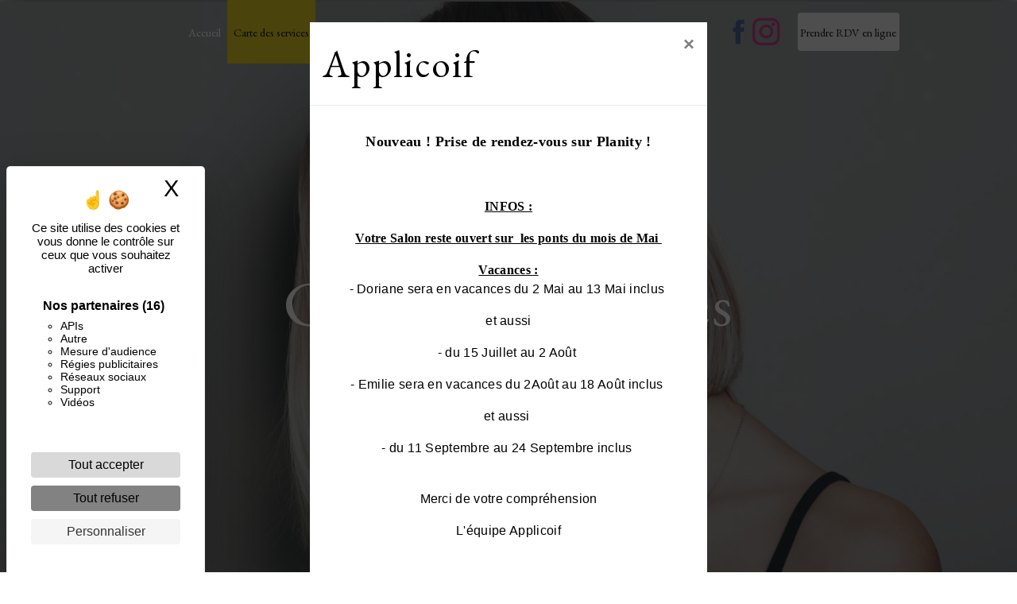

--- FILE ---
content_type: text/html; charset=UTF-8
request_url: https://applicoif.fr/fr/page/coiffure
body_size: 14460
content:
<!doctype html>
<html lang="fr">
<head>
    <meta charset="UTF-8"/>
    <meta name="viewport" content="width=device-width, initial-scale=1, shrink-to-fit=no">
    <title>Votre professionnel de la coiffure à Sargé-lès-le-Mans - Applicoif</title>

                        <link rel="stylesheet" href="/css/5ccad3b.css" type="text/css"/>
                                <link href="https://fonts.googleapis.com/css?family=EB Garamond" rel="stylesheet">    <link rel="shortcut icon" type="image/png" href="/uploads/media/images/cms/medias/247f9802feece6ef9b74db036cf10fc03a1020cd.png"/><meta name="keywords" content=""/>
    <meta name="description" content="Envie de changer de style avec une nouvelle coiffure ? L&#039;équipe d&#039;Applicoif vous accueille chaleureusement dans son salon de coiffure situé à Sargé-lès-le-Mans"/>

    

                        <script src="/js/88d60ce.js"></script>
                <style>
                    .primary-color {
            color: #f5f5f5;
        }

        .primary-color {
            color: #f5f5f5;
        }

        .secondary-bg-color {
            background-color: #000;
        }

        .secondary-color {
            color: #000;
        }

        .tertiary-bg-color {
            background-color: #e4cd06;
        }

        .tertiary-color {
            color: #e4cd06;
        }

        .config-font {
            font-family: EB Garamond, sans-serif;
        }

        @import url(//db.onlinewebfonts.com/c/0d432bae0d3ad9aab37dd914f703e7fb?family=Linex+Sweet+Std);
@font-face {font-family: "Linex Sweet Std"; src: url("//db.onlinewebfonts.com/t/0d432bae0d3ad9aab37dd914f703e7fb.eot"); src: url("//db.onlinewebfonts.com/t/0d432bae0d3ad9aab37dd914f703e7fb.eot?#iefix") format("embedded-opentype"), url("//db.onlinewebfonts.com/t/0d432bae0d3ad9aab37dd914f703e7fb.woff2") format("woff2"), url("//db.onlinewebfonts.com/t/0d432bae0d3ad9aab37dd914f703e7fb.woff") format("woff"), url("//db.onlinewebfonts.com/t/0d432bae0d3ad9aab37dd914f703e7fb.ttf") format("truetype"), url("//db.onlinewebfonts.com/t/0d432bae0d3ad9aab37dd914f703e7fb.svg#Linex Sweet Std") format("svg"); }

.page-prendre-rdv-en-ligne::after{
display: none;
}
.page-prendre-rdv-en-ligne h3{
color: black;
}

.homme.two-columns-content .img-content {
background-position: right 18% center!important;
}

.enfants.two-columns-content .img-content {
    background-position: right 30.5% center!important;
}

@media (max-width: 1300px) and (min-width: 1000px) {
.top-menu li {
padding: 0!important;
}
.top-menu .social-network {
    margin: 0 2%!important;
}
.activity-content .bloc-content {
    flex: 0 0 33%!important;
    max-width: 33%!important;
}
}

@media (max-width: 992px){
.top-menu .navbar-toggler-icon{
filter: invert(1);
}
.top-menu .navbar-collapse, .top-menu .navbar-nav{
overflow:hidden;
}
.cont.banner-content p {
    font-size: 1.5em!important;
}
.top-menu li {
    height: auto!important;
}
.grand2.two-columns-content, two-columns-content {
    margin: 0!important;
}
h5 {
    font-size: 2em!important;
}
.activity-content .bloc-content {
    margin: 6% 0!important;
}
.informations-content .item-content .item i {
    position: relative!important;
    right: 0!important;
    top: 0!important;
}
.text-bloc-content {
    padding: 2em 1em!important;
}
.two-columns-content .text-content {
    padding: 0!important;
}
.two-columns-content .bloc-left, .two-columns-content .bloc-right {
    padding: 2em!important;
}
.grand .img-content {
    display: block;
    max-width: 100%!important;
    flex: none!important;
}
.grand .text-content {
    display: block;
    max-width: 100%!important;
    flex: none!important;
    padding: 0!important;
}
.grand2 .img-content {
    display: block;
    max-width: 100%!important;
    flex: none!important;
}
.grand2 .text-content {
    display: block;
    max-width: 100%!important;
    flex: none!important;
    padding: 0!important;
}
.form-contact-content {
    padding: 3em 1em!important;
}
.horaire .col-lg-4 {
    margin: 10% 0px 5% 0!important;
}
}

.horaire .col-lg-4 {
    margin: 2% 0px 0% 0;
}

.horaire h3 {
    font-weight: bold;
}
.horaire{
background-image : url(/uploads/media/images/cms/medias/thumb_/cms/medias/61ee886a53184_images_large.jpeg);
    background-size: cover;
    background-attachment: fixed;
}

.two-columns-content .img-content {
min-height: 800px;
    transform: scale(0.8)!important;
    border: 20px solid white;
    box-shadow: 25px 25px 0px black, inset 0px 0px 30px black;
transition: 0.5s ease;
}

.products-list-content .item-content .item .text-content {
    height: 84%;
}



.products-list-content .item-content .item .price {
    bottom: 55px;
}

.product-page-content .text-content .align-content .content p {
    color: #ffffff;
}

.products-list-content .title-content {
    display: none;
}

.informations-content .row.d-flex.justify-content-center {
    margin: 5% 0px;
}

.two-columns-content .img-content:hover {
    box-shadow: -25px -25px 0px black, inset 0px 0px 30px black;
}

.activity-content .bloc-content:hover {
    opacity: 1;
    padding-top: 1em;
    transform: scale(1.05);
    transition: 0.5s ease!important;
}

.page-contact .ban.banner-content, .page-articles-en-vente .ban.banner-content {
    margin: 0;
}

.cont.banner-content .opacity-banner {
opacity: 0.7;
    background: linear-gradient(0deg, rgba(0,0,0,1) 0%, #ffffffc7);
}

.cont.banner-content p {
    font-size: 2em;
    margin: 1.5% 0;
}

.cont.banner-content .text-content .logo-content img {
    max-width: 150px;
    height: auto;
}

.cont.banner-content {
    height: 500px;
}

body::after {
    content: '';
    position: absolute;
    top: 0;
    left: 0;
    opacity: 0.3;
    width: 100%;
    height: 100%;
    background: url(/uploads/media/images/cms/medias/thumb_/cms/medias/61f3f1f3e13b1_images_large.png) no-repeat center center;
    background-attachment: fixed;
    background-size: 26%;
    z-index: -1;
}

body {
    position: relative;
}

.top-menu .nav-link {
    font-size: 0.9em;
}

.two-columns-content .bloc-left, .two-columns-content .bloc-right {
    padding: 5em 3em;
}

.activity-content .bloc-content .img-content::after {
    content: '';
    width: 100%;
    height: 100%;
    position: absolute;
    top: 0;
    left: 0;
    box-shadow: inset 0px 0px 30px black;
}

.activity-content {
    background: linear-gradient(180deg, #101010, #72716d);
    margin-top: 5%;
filter: drop-shadow(10px 10px 0px black);
}

.act2.activity-content {
    background: transparent;
    margin-top: 0;
    padding-top: 0;
}

.two-columns-content {
    margin: -8% 0px;
    padding: 0 2%;
    position: relative;
    z-index: 999;
}

.grand2.two-columns-content {
margin: -10% 0;
}

.top-menu li {
height: 100%;
}

.ban.banner-content h2 {
font-family: "Linex Sweet Std", sans-serif;
}

.video-container .text-content h1::after {
    content: '';
    position: absolute;
    bottom: 0;
    left: 25%;
    width: 50%;
    height: 5px;
    background: #dcb253;
}
.video-container {
height: 128vh !important;
}

.affix-top li a {
    letter-spacing: 0px !important;
}

.contain .img-content {
background-size: contain!important;
}

.cut.informations-content {
    color: #000;
    background-color: #ffffff;
    transform: scale(1.3);
    margin: 3% 0;
}

.cut .row.informations-list {
    justify-content: center;
    flex-direction: row;
}

.cut.informations-content .content {
    display: flex;
    justify-content: center;
    align-items: center;
    max-width: 100%;
    flex: 0 0 100%;
    margin-right: 8%;
}

.cut.informations-content .item-content {
    padding: 0 1em;
    width: 100%;
    display: flex;
    flex-direction: row;
    align-content: center;
    justify-content: space-evenly;
    align-items: flex-start;
}

.cut.informations-content .item-content .item i {
    opacity: 1;
}

.cut.informations-content p, .cut.informations-content strong {
    color: #000;
}

.cut.informations-content i {
    color: #000;
}

.cut.informations-content .item-content .item p {
    white-space: nowrap;
}

.grand .img-content {
    flex: 0 0 65%;
    max-width: 65%;
}

.grand .text-content {
    flex: 0 0 35%;
    max-width: 35%;
}

.grand .bloc-left, .grand .bloc-right {
    padding: 5em;
}

.grand2 .img-content {
    flex: 0 0 35%;
    max-width: 35%;
}

.grand2 .text-content {
    flex: 0 0 65%;
    max-width: 65%;
}

.grand2 .bloc-left, .grand2 .bloc-right {
    padding: 5em;
}

.items-content .item .image {
    text-align: center;
    max-width: 150px;
    margin: auto;
}



li {
    font-family: EB Garamond, sans-serif;
}

.activity-content .title-content, .activity-content .text-content {
display: none;
}

.fixed .img, .fixed img, .fixed .container-fluid {
background-attachment: fixed!important;
}

.seo-page .banner-content::after {
    content: '';
    background: black;
    opacity: 0.7;
    width: 100%;
    height: 100%;
    position: absolute;
    z-index: 0;
}

.seo-page h1 {
    position: relative;
    z-index: 2;
    font-size: 3em;
}

/*CSS TEMPLATE - 1*/

body {
background-color: white;
/*background-image: url();
background-size: cover;*/
}

/*************************************/
/***************FONT***************/
/**********************************/

h1 {
color: #000;
 font-family: EB Garamond, sans-serif;
font-size: 3em;
letter-spacing: 2px;
}

h2 {
color: #000;
font-family: EB Garamond, sans-serif;
font-size: 3em;
letter-spacing: 2px;
}

h3 {
color: #f5f5f5;
font-family: EB Garamond, sans-serif;
font-size: 1.5em;
letter-spacing: 2px;
}

h4 {
color: #000;
font-family: EB Garamond, sans-serif;
font-size: 1.2em;
letter-spacing: 2px;
}

h5 {
color: #000;
font-family: EB Garamond, sans-serif;
font-size: 3em;
letter-spacing: 2px;
}

h6 {
color: #000;
font-family: EB Garamond, sans-serif;
font-size: 1em;
letter-spacing: 2px;
}

p {
color: black;
letter-spacing: 0.02em !important;
}

/*p strong {
color: #e4cd06;
font-family: EB Garamond, sans-serif;
letter-spacing: 0.02em !important;
background-color: #000;
}*/

hr {
border-top: 3px solid #000;
width: 60px;
}

@media (max-width: 992px) {
h1 {
font-size: 1.5em;
}

h2 {
font-size: 1.5em;
}

h3 {
font-size: 1em;
}
}

/*************************************/
/****************LIEN***************/
/**********************************/

a {
color: #000;
}

a:hover,
a:focus {
text-decoration: none;
opacity: 0.8;
transition: 0.3s;
}

.btn {
color: #000;
font-size: 13px;
letter-spacing: 1px;
text-transform: uppercase;
border: 1px solid #000;
background: transparent;
/*border-radius: 50px;*/
padding: 15px 53px;
transition: all 0.3s;
font-family: EB Garamond, sans-serif;
}

.btn:hover,
.btn:focus {
color: #e4cd06;
border: 1px solid #e4cd06;
background: #000;
}

.scrollTop {
color: #e4cd06;
background-color: #000;
/*border-radius: 50px;*/
}

.scrollTop:hover,
.scrollTop:focus {
color: #000;
background-color: #e4cd06;
border: 1px solid #000;
opacity: 0.7;
}

.link-id-content {
background-color: #000;
}

.link-id-content .opacity {
background-color: transparent;
}

.link-id-content .btn {
color: #fff;
border: 1px solid #fff;
}

.modal-content .custom-control-input:active,
.modal-content .custom-control-label::before {
background-color: #000 !important;
}

.modal-content .custom-control-input:focus,
.modal-content .custom-control-label::before {
box-shadow: 0 0 0 1px #000 !important;
}

/*************************************/
/***************MENU***************/
/***********************************/

.navbar {
height: 80px;
}

.navbar-light .navbar-brand {
color: #f5f5f5;
}

.affix-top .justify-content-end {
    justify-content: center !important;
}

.affix .justify-content-end {
    justify-content: center !important;
}

.affix-top .navbar-brand {
opacity:0;
}

.affix {
    background-color: white;
    box-shadow: 0px 2px 10px #0000005d;
    margin: 12px;
}

.form-contact-content {
padding: 3em 5em;
background: transparent;
}

.affix-top {
background-color: transparent;
}

.affix-top li a,
.affix-top .navbar-brand {
color: #fff !important;
font-family: EB Garamond, sans-serif;
letter-spacing: 2px;
text-align: center;
transition: 0.3s;
text-shadow: 0px 0px 0px #00000000 !important;
}

.affix {
background-color: white;
}

.affix li a {
color: black !important;
font-family: EB Garamond, sans-serif;
letter-spacing: 0px;
text-align: center;
transition: 0.3s;
text-shadow: 0px 0px 0px #00000000 !important;
}

/*.page-accueil .affix-top .navbar-brand{
display: none;
}*/

/*.affix-top .navbar-brand img {
filter: brightness(100);
}*/

.top-menu .navbar-brand {
font-family: EB Garamond, sans-serif;
}

.top-menu .navbar-brand img {
}

.top-menu .btn-call-to-action {
color: black !important;
font-family: EB Garamond, sans-serif;
background-color: #f5f5f5 !important;
border: none;
padding: 3%;
height: 60%;
text-transform: none;
}

.top-menu li a:hover,
.top-menu li .dropdown-menu li a:hover {
color: #e4cd06 !important;
background-color: white !important;
opacity: 1;
/*border-radius: 50px;*/
}

.top-menu .active > a:first-child,
.top-menu .dropdown-menu .active,
.top-menu .dropdown-menu .active a:hover {
color: black !important;
background-color: #e4cd06 !important;
}

.top-menu .dropdown-menu {
background-color: #000;
}

.top-menu .dropdown-menu:before {
border-color: #000;
}

.top-menu .dropdown-menu li:first-child {
border-top: 1px solid #000;
}

.top-menu .dropdown-menu li {
padding: 8px 15px;
}

@media (max-width: 992px) {
.navbar-collapse {
border-top: 2px solid #fff;
background-color: #000;
overflow: scroll;
}

.navbar-toggler {
background-color: #e4cd06;
border: 0;
}

.affix-top li a,
.affix li a,
.affix-top .navbar-brand {
color: #fff !important;
}

.affix-top li a {
font-family: EB Garamond, sans-serif;
letter-spacing: 2px;
transition: 0.3s;
font-size: 15px;
}

.top-menu {
padding: 0;
}

.navbar-collapse .dropdown {
border-top: 1px solid #000;
}

.top-menu .navbar-collapse .dropdown .icon-dropdown {
color: #000 !important;
}

.top-menu .dropdown-menu li:first-child,
.top-menu .nav-item,
.top-menu .dropdown .nav-item {
border: none;
}

.top-menu .btn-call-to-action {
color: #000 !important;
background-color: #e4cd06 !important;
border: solid 1px black;
}

.top-menu .navbar-collapse, .top-menu .navbar-nav {
overflow: auto;
}
}

/**************************************/
/********BARRE SOUS MENU*********/
/***********************************/

/*.navbar li{
color:#fff;
border:none;
position:relative;
cursor:pointer;
transition:800ms ease all;
outline:none;
}

.navbar li:hover{
background: transparent;
color: #fff;
}

.navbar li:after{
content:'';
position:absolute;
top:0;
right:0;
height:2px;
width:0;
background: #fff;
transition:400ms ease all;
}

.navbar li:after{
right:inherit;
top:inherit;
left:0;
bottom:0;
}

.navbar li:hover:after{
width:100%;
transition:800ms ease all;
}*/

/*************************************/
/************LEFT-MENU************/
/**********************************/

#sidebar {
background-color: #fff;
/*background-image: url();
background-size: cover;*/
}

.sidebar .btn-call-to-action {
}

.sidebar .sidebar-header img {
}

.sidebar .sidebar-header strong {
color: #e4cd06;
font-family: EB Garamond, sans-serif;
letter-spacing: 4px;
font-size: 1.5em;
}

.hamburger.is-open .hamb-top,
.hamburger.is-open .hamb-middle,
.hamburger.is-open .hamb-bottom,
.hamburger.is-closed .hamb-top,
.hamburger.is-closed .hamb-middle,
.hamburger.is-closed .hamb-bottom {
background-color: #fff;
}

.hamburger {
top: 0px;
width: 150px;
height: 60px;
background: #000;
}

.hamb-menu {
color: #fff;
text-transform: uppercase;
}

.sidebar li a {
font-family: EB Garamond, sans-serif;
letter-spacing: 1px;
font-size: 17px;
color: #f5f5f5;
transition: all 0.3s;
}

.sidebar li ul li a {
font-size: 15px;
}

.sidebar .active > a:first-child {
color: #000 !important;
}

.sidebar li .nav-link:hover {
color: #000;
padding-left: 25px;
}

.dropdown-toggle {
color: #000 !important;
}

.sidebar .social-network ul li a {
background-color: #000;
color: #fff;
}

.social-network ul::before {
background-color: #000;
}

/*************************************/
/*******VIDEO-PRESENTATION******/
/**********************************/

.video-container {
box-shadow: 0px 5px 30px black;
}

.video-container hr{
border-top: 3px solid #dcb253;
}

.video-container .opacity-video {
background-color: #000;
opacity: 0.6;
}

/*.video-container video {
filter: grayscale(1);
}*/

/*.video-container .text-content {
opacity: 0.5;
background: linear-gradient(150deg, rgba(0,0,0,1) 0%, #000);
}*/

.video-container .text-content h1 {
color: #f5f5f5;
font-size: 5em;
text-transform: uppercase;
position: relative;
    margin-bottom: 3%;
}

.video-container .text-content h2 {
color: #fff;
font-size: 3em;
}

.video-container .text-content h3 {
color: #fff;
font-size: 2em;
}

.video-container .text-content p {
color: #fff;
}

.video-container .logo-content img {
max-width: 300px;
height: auto;
}

.video-container .btn-video,
.video-container .btn-video-call-to-action {
color: #dcb253;
border: 1px solid #fff;
background-color: transparent;
backdrop-filter: blur(5px);
}

.video-container .btn-video:hover,
.video-container .btn-video-call-to-action:hover {
color: #fff;
border: 1px solid #fff;
background-color: #000;
opacity: 1;
}

.video-container .background-pattern {
opacity: 0.2;
}

/*.video-container .arrow-down-content {
display: none;
}*/

.icofont-rounded-down:before {
/*content: "\";*/
}

@media (max-width: 1199.98px) {
.video-container .text-content h1 {
font-size: 5em !important;
}

.video-container .text-content h2 {
font-size: 3em !important;
}

.video-container .text-content h3 {
font-size: 2em !important;
}
}

@media (max-width: 992px) {
.video-container video {
width: auto;
height: 100%;
}

.video-container .text-content .content {
height: auto;
}

.video-container .text-content,
.video-container .justify-content-center,
.video-container .btn-content {
justify-content: center !important;
}

.video-container .text-content .content .logo-content {
display: inherit !important;
}

.video-container .text-content .content .logo-content img {
max-height: 150px;
width: auto;
}

.video-container .text-content img {
max-height: 150px;
width: auto;
}

.video-container .logo-content img {
max-width: 300px;
height: auto;
}

.video-container .text-content h1 {
font-size: 2em !important;
}

.video-container .text-content h2 {
font-size: 1.5em !important;
margin-top: 1em;
}

.video-container .text-content h3 {
font-size: 1em !important;
}

.video-container .arrow-down-content {
display: none;
}
}

@media (max-width: 575.98px) {
.video-container {
height: 80vh;
}

.video-container .btn {
width: 70%;
margin: 0 0 0.5em 0 !important;
}
}

/*************************************/
/****VIDEO-PRESENTATION-LEFT****/
/***********************************/

/*.video-container .text-content {
padding: 100px;
justify-content: left;
}

.video-container .justify-content-center,
.video-container .btn-content {
justify-content: left !important;
}

@media (max-width: 992px) {
.video-container .justify-content-center,
.video-container .btn-content {
justify-content: center !important;
}
}*/

/***************************************************/
/*******ANIMATION TEXTES MULTIPLE VIDÉO******/
/************************************************/

/*.mask {
height: 110px;
position: relative;
overflow: hidden;
margin-top: 6px;
border-radius: 50px;
background: #000;
}

.mask span {
display: block;
box-sizing: border-box;
position: absolute;
top: 100px;
padding-bottom: 6px;
background-size: 100% 100%;
-webkit-background-clip: text;
background-clip: text;
-webkit-text-fill-color: transparent;
margin-left: 20px;
background-repeat: no-repeat;
}

.mask span[data-show] {
transform: translateY(-100%);
transition: .5s transform ease-in-out;
}

.mask span[data-up] {
transform: translateY(-250%);
transition: .5s transform ease-in-out;
}

.mask span:nth-child(1) {
background-image: linear-gradient(45deg, #fff 50%, #fff);
}

.mask span:nth-child(2) {
background-image: linear-gradient(45deg, #fff 50%, #fff);
}

.mask span:nth-child(3) {
background-image: linear-gradient(45deg, #fff 50%, #fff);
}

.mask span:nth-child(4) {
background-image: linear-gradient(45deg, #fff 50%, #fff);
}

@media (max-width: 992px) {
.mask span[data-show] {
transform: translateY(-200%);
transition: .5s transform ease-in-out;
}

.mask span[data-up] {
transform: translateY(-250%);
transition: .5s transform ease-in-out;
}

.mask span {
top: 15px !important;
}
}*/

/*************************************/
/***************SLIDER**************/
/***********************************/

.slider-content .background-opacity-slider {
background-color: #000;
opacity: 0.1;
}

.slider-content .home-slider-text h1 {
color: #fff;
font-size: 5em;
}

.slider-content .home-slider-text h2 {
color: #fff;
font-size: 2em;
}

.slider-content .home-slider-text h3 {
color: #fff;
font-size: 1.5em;
}

.slider-content .logo-content img {
max-width: 300px;
height: auto;
}

.slider-content p {
color: #fff;
}

.slider-content .btn-slider,
.slider-content .btn-slider-call-to-action {
color: #fff;
border: 1px solid #fff;
background-color: transparent;
}

.slider-content .btn-slider:hover,
.slider-content .btn-slider-call-to-action:hover {
opacity: 1;
color: #fff;
border: 1px solid #fff;
background-color: #000;
}

.slider-content .line-slider-content .line,
.line2,
.line3,
.line4 {
background: #fff;
}

.slider-content .carousel-indicators .active {
background-color: #e4cd06;
}

.slider-content .background-pattern {
opacity: 0.2;
}

/*************************************/
/*************SLIDER-LEFT************/
/***********************************/

/*.slider-content .text-content {
padding: 100px;
justify-content: left;
}

.slider-content .justify-content-center,
.slider-content .btn-content,
.slider-content .home-slider-text,
.slider-content .home-slider-text .content .logo-content {
justify-content: left !important;
}

.slider-content .home-slider-text .content .logo-content {
margin-bottom: 1em;
}

@media (max-width: 992px) {
.slider-content .justify-content-center,
.slider-content .btn-content {
justify-content: center !important;
}
}*/

/*************************************/
/**************BANNER*************/
/**********************************/

.ban.banner-content {
    margin-bottom: 3%;
height: 750px;
border-bottom: 0px solid #000;
box-shadow: 0px 5px 30px black;
}

.banner-content .opacity-banner {
opacity: 0.3;
background: linear-gradient(150deg, rgba(0,0,0,1) 0%, #000);
}

/*.banner-content .img {
filter: grayscale(1);
}*/

.banner-content .text-content {
padding: 8em 4em 4em 4em;
}

.banner-content h1 {
color: #fff;
font-size: 5em;
font-family: EB Garamond, sans-serif;
}

.banner-content h2 {
color: #fff;
font-size: 2em;
font-family: EB Garamond, sans-serif;
}

.banner-content h3 {
color: #fff;
font-size: 1.5em;
font-family: EB Garamond, sans-serif;
}

.banner-content p {
color: #fff;
}

@media (max-width: 1199.98px) {
.banner-content h1 {
font-size: 3.5em !important;
}

.banner-content h2 {
font-size: 2em !important;
}

.banner-content h3 {
font-size: 1.5em !important;
}
}

@media (max-width: 992px) {
.banner-content .text-content {
padding: 6em 2em 6em 2em;
text-align: -webkit-center;
}

.banner-content h1 {
color: #fff;
font-size: 3em !important;
}

.banner-content h2 {
color: #fff;
font-size: 2em !important;
}

.banner-content h3 {
color: #fff;
font-size: 1em !important;
}

.banner-content {
justify-content: center !important;
}

.banner-content .content-btn {
text-align: center !important;
}
}

/*************************************/
/**********BANNER-VIDEO***********/
/***********************************/

.banner-video-content {
/*filter: grayscale(1);*/
height: 450px;
border-bottom: 0px solid #000;
}

.banner-video-content .opacity-banner {
opacity: 0.3;
background: #000;
}

/*.banner-video-content video {
filter: blur(5px);
}*/

.banner-content .btn {
color: #fff;
border-color: #fff;
}

.banner-video-content h1 {
font-size: 1.5em;
color: #fff;
font-family: EB Garamond, sans-serif;
}

.banner-video-content h2 {
color: #fff;
font-size: 5em;
font-family: EB Garamond, sans-serif;
}

.banner-video-content h3 {
font-size: 1.5em;
color: #fff;
font-family: EB Garamond, sans-serif;
}

@media (max-width: 992px) {
.banner-video-content video {
width: auto;
height: 100%;
}

.banner-video-content .text-content {
padding: 6em 2em 6em 2em;
}

.banner-video-content h1 {
color: #fff;
font-size: 1em !important;
}

.banner-video-content h2 {
color: #fff;
font-size: 2em !important;
}

.banner-video-content h3 {
color: #fff;
font-size: 1em !important;
}

.banner-video-content {
justify-content: center !important;
}

.banner-video-content .content-btn {
text-align: center !important;
}
}

/*************************************/
/***********BANNER-LEFT***********/
/**Ajouter la class dans le module**/

.banner-content-left {
justify-content: flex-start !important;
}

.banner-content-left .text-center,
.banner-content-left .content-btn {
text-align: left !important;
}

@media (max-width: 992px) {
.banner-content-left {
justify-content: center !important;
}

.banner-content-left .content-btn {
text-align: center !important;
}
}

/*************************************/
/**********TWO-COLUMNS**********/
/**********************************/

.two-columns-content .bloc-left, .two-columns-content .bloc-right {
background-color: transparent;
/*background-image: url();
background-size: contain;*/
}

.two-columns-content h1 {
color: #000;
font-size: 3em;
font-family: EB Garamond, sans-serif;
letter-spacing: 2px;
/*text-transform: uppercase;*/
}

.two-columns-content h2 {
color: black;
font-size: 3em;
font-family: EB Garamond, sans-serif;
letter-spacing: 2px;
/*text-transform: uppercase;*/
}

.two-columns-content h3 {
        color: black;
    font-size: 15px;
    letter-spacing: 20px;
    text-transform: uppercase;
    font-family: inherit;
    margin-bottom: 3%;
}

.two-columns-content p {
font-family: inherit;
    letter-spacing: 3px !important;
color: black !important;
}

.two-columns-content hr {
display: inline-block;
}

.two-columns-content .btn-two-columns {
color: #000;
border: 1px solid #000;
background: transparent;
}

.two-columns-content .btn-two-columns:hover {
margin-left: 20px;
color: #e4cd06;
border: 1px solid #e4cd06;
background: #000;
}

.two-columns-content .btn-content {
justify-content: left;
}

@media (max-width: 992px) {
.two-columns-content .bloc-left,
.two-columns-content .bloc-right {
padding: 5em 3em 5em 3em;
}
.two-columns-slider-content .text-content,
.two-columns-content .text-content .bloc-right,
.two-columns-content .text-content .bloc-left {
text-align: -webkit-center;
}

.two-columns-content .btn-content {
justify-content: center;
}

.two-columns-content h1 {
font-size: 1.5em;
}

.two-columns-content h2 {
font-size: 1.5em;
}

.two-columns-content h3 {
font-size: 1em;
}
}

/********************************************/
/*****TWO-COLUMNS - BEFORE-AFTER*****/
/*****************************************/


/*.two-columns-content {
position:relative;
}

.two-columns-content h3::after{
content:"";
display: block;
margin-top: 20px;
width:10%;
height:5px;
background-color: #000;
position:absolute;
transition:all .3s ease-in-out;
}

.two-columns-content:hover h3::after{
width:50%;
height:5px;
transition:all .3s ease-in-out;
}

.two-columns-content-fond {
position:relative;
transition: all .5s;
}

.two-columns-content-fond .img-content {
background-size: contain !important;
/*animation: floating 3s infinite ease-out;*/
}

.two-columns-content-fond::before{
content:"";
display: block;
background-image: url();
position:absolute;
width: 1000px;
height: 700px;
opacity: 0;
transition: all .5s ease-in-out;
}

.two-columns-content-fond:hover::before{
opacity: 1;
transition:all 1.5s ease-in-out;
}

@media (max-width: 1280px) {
.two-columns-content-fond::before{
left: 450px;
}
}

@media (max-width: 1024px) {
.two-columns-content-fond::before{
left: 300px;
}
}

@media (max-width: 992px) {
.two-columns-content-fond::before{
background-image: none;
}
}*/

/*********************************************/
/****ANIMATION BULLE TWO-COLUMNS*****/
/******************************************/

/*.two-columns-content .text-content .bloc-left,
.two-columns-content .text-content .bloc-right {
background: #000;
border-radius: 30% 40% 30% 20% / 60% 30% 70% 40%;
animation: borderMove 4s ease-in-out infinite;
transition: all 1s ease-in-out;
}

@keyframes borderMove {
0%{
border-radius: 30% 40% 30% 20% / 60% 30% 70% 40%;
}
50%{
border-radius: 15% 60% 70% 10% / 50% 60% 30% 60%;
}
100%{
border-radius:  30% 40% 30% 20% / 60% 30% 70% 40%;
}
}

@media (max-width: 992px){
.two-columns-content .text-content .bloc-left,
.two-columns-content .text-content .bloc-right {
animation: none !important;
}

.two-columns-content .text-content {
padding: 0px 0em 2em 0em !important;
}
}*/

/******************************************/
/*****ANIMATION LIGNE VERTICALE******/
/***************************************/

/*.two-columns-content .bloc-left,.two-columns-content .bloc-right{
border: none;
position: relative;
cursor: pointer;
transition: 800ms ease all;
outline: none;
}

.two-columns-content .bloc-left:after{
content: '';
position: absolute;
top: 0;
right: 0;
height: 0;
width: 5px;
background: #000;
transition: 400ms ease all;
}

.two-columns-content .bloc-right:after{
content: '';
position: absolute;
top: 0;
left: 0;
height: 0;
width: 5px;
background: #000;
transition: 400ms ease all;
}

.two-columns-content:hover .bloc-left:after, .two-columns-content:hover .bloc-right:after{
height: 100%;
transition: 800ms ease all;
}*/

/********************************************/
/*********TWO-COLUMNS-SLIDER**********/
/*****************************************/

.two-columns-slider-content h1 {
color: #000;
font-size: 3em;
font-family: EB Garamond, sans-serif;
letter-spacing: 2px;
}

.two-columns-slider-content h2 {
color: #000;
font-size: 3em;
font-family: EB Garamond, sans-serif;
letter-spacing: 2px;
}

.two-columns-slider-content h3 {
color: #f5f5f5;
font-size: 1.5em;
font-family: EB Garamond, sans-serif;
letter-spacing: 2px;
}

.two-columns-slider-content .text-content .bloc-left {
background-color: #fff;
}

.two-columns-slider-content .text-content .bloc-right {
background-color: #fff;
}

.two-columns-slider-content .btn-two-columns {
color: #000;
border: 1px solid #000;
background: transparent;
}

.two-columns-slider-content .btn-two-columns:hover {
margin-left: 20px;
color: #e4cd06;
border: 1px solid #e4cd06;
background: #000;
}

.two-columns-slider-content .carousel-caption span {
color: #fff;
font-family: EB Garamond, sans-serif;
font-style: italic;
letter-spacing: 2px;
text-shadow: 1px 2px 3px rgba(150, 150, 150, 0.86);
}

.two-columns-slider-content .carousel-indicators .active {
background-color: #000;
}

/*********************************************/
/******TWO COLUMNS PRESENTATION******/
/******************************************/

.two-columns-presentation-content .logo-content img {
max-width: 300px;
height: auto;
}

/****BLOC LEFT****/

.opacity-left {
background-color: #e4cd06;
}

.two-columns-presentation-content .bloc-left .text-content h1,
.two-columns-presentation-content .bloc-left .text-content h2 {
color: #f5f5f5;
font-size: 1.5em;
text-shadow: 1px 2px 3px rgba(0, 0, 0, 0.7);
}

.bloc-left .typewrite {
color: #f5f5f5;
font-family: EB Garamond, sans-serif;
font-size: 2em;
}

.bloc-left .btn-two-columns-presentation {
font-family: EB Garamond, sans-serif;
}

.bloc-left .btn-two-columns-presentation:hover,
.btn-two-columns-presentation:focus {
}

.bloc-left .btn-two-columns-presentation-call-to-action {
font-family: EB Garamond, sans-serif;
}

.bloc-left .btn-two-columns-presentation-call-to-action:hover,
.btn-two-columns-presentation-call-to-action:focus {
opacity: 0.8;
}

/****BLOC RIGHT****/

.opacity-right {
background-color: #000;
}

.two-columns-presentation-content .bloc-right .text-content h1,
.two-columns-presentation-content .bloc-right .text-content h2 {
color: #e4cd06;
font-size: 1.5em;
text-shadow: 1px 2px 3px rgba(0, 0, 0, 0.7);
}

.bloc-right .typewrite {
color: #e4cd06;
font-family: EB Garamond, sans-serif;
font-size: 2em;
}

.bloc-right .btn-two-columns-presentation {
font-family: EB Garamond, sans-serif;
}

.bloc-right .btn-two-columns-presentation:hover,
.btn-two-columns-presentation:focus {
}

.bloc-right .btn-two-columns-presentation-call-to-action {
font-family: EB Garamond, sans-serif;
}

.bloc-right .btn-two-columns-presentation-call-to-action:hover,
.btn-two-columns-presentation-call-to-action:focus {
opacity: 0.8;
}

/******************************************/
/***********THREE-COLUMNS************/
/***************************************/

.three-columns-content .btn-three-columns {
transition: all 0.3s;
}

.three-columns-content .btn-three-columns:hover {
opacity: 0.5;
margin-left: 20px;
}

/******************************************/
/**********THREE-COLUMNS-2***********/
/***************************************/

.three-columns-2-content {
background-color: #000;
/*background: url();
background-size: contain;*/
}

.three-columns-2-content h2,
.three-columns-2-content h3,
.three-columns-2-content p {
color: #e4cd06;
}

.three-columns-2-content .btn {
color: #fff;
border: 1px solid #fff;
background-color: transparent;
}

.three-columns-2-content .btn:hover {
color: #fff;
border: 1px solid #fff;
background-color: #000;
opacity: 1;
}

/*****************************************/
/*******IMAGE-FULL-WIDTH-TEXT********/
/***************************************/

.image-full-width-text-content .text-content {
background: linear-gradient(90deg, rgb(0 0 0 / 20%) 0%, #000);
}

.image-full-width-text-content-2 .text-content {
background: linear-gradient(270deg, rgb(0 0 0 / 20%) 0%, #000);
}

.image-full-width-text-content .text-content h1,
.image-full-width-text-content .text-content h2,
.image-full-width-text-content .text-content h3,
.image-full-width-text-content .text-content p {
color: #fff;
}

.image-full-width-text-content .btn-content {
justify-content: left;
}

.image-full-width-text-content .btn {
color: #e4cd06;
background-color: #000;
border: 1px solid #e4cd06;
}

.image-full-width-text-content .btn:hover {
color: #e4cd06;
margin-left: 20px;
border: 1px solid #e4cd06;
background: #000;
}

@media (max-width: 992px) {
.image-full-width-text-content .text-content {
text-align: center;
}

.image-full-width-text-content .text-content h1 {
font-size: 1.5em;
}

.image-full-width-text-content .text-content h2 {
font-size: 1.5em;
}

.image-full-width-text-content .text-content h3 {
font-size: 1em;
}

.image-full-width-text-content .btn-content {
justify-content: center !important;
}
}

/****************************************/
/***********AFTER / BEFORE***********/
/*************************************/

.after-before-content h1,
.after-before-content h2,
.after-before-content h3,
.after-before-content h4 {
color: #000;
font-family: EB Garamond, sans-serif;
}

/*************************************/
/***************TITLE***************/
/**********************************/

.title-content {
}

/*************************************/
/****************TEXT***************/
/***********************************/

.text-bloc-content {
}

/*************************************/
/***************MEDIA***************/
/***********************************/

.media-content {
}

/*************************************/
/*************ACTIVITY**************/
/***********************************/

.activity-content {
background: transparent;
}

.activity-content .btn-content a {
color: black;
font-family: EB Garamond, sans-serif;
    border: 1px solid #ffffff;
    letter-spacing: 2px;
    text-shadow: 2px 2px #00000029;
    background: white;
}

.activity-content .bloc-content .btn-content .position-btn {
    top: 15px;
}

.activity-content .bloc-content {
overflow: visible;
}

.activity-content .bloc-content .img-content {
    border: 10px solid white;
}

.activity-content .btn-content a:hover {
background-color: #e4cd06;
color: #000;
opacity: 1;
border: 1px solid #000;
}

.activity-content .bloc-content .text-content {
background-color: #e4cd06;
}

.activity-content h2,
.activity-content p {
font-family: EB Garamond, sans-serif;
color: #e4cd06;
}

.activity-content .title-content h3 {
font-size: 4em;
color: #000;
font-family: EB Garamond, sans-serif;
}

.activity-content .text-content p {
font-size: 14px;
color: #000;
}

/*************************************/
/***************ITEMS***************/
/***********************************/

.items-content {
background-color: #000;
padding: 3em 5em;
}

.items-content h3,
.items-content p {
color: #e4cd06;
text-align: center;
margin-bottom: 0;
}

/*************************************/
/*************PARTNERS************/
/**********************************/

.partners-content {
background-color: #e4cd06;
}

.partners-content button.owl-prev,
.partners-content button.owl-next {
background-color: #000 !important;
color: #e4cd06;
}

.partners-content p {
font-family: EB Garamond, sans-serif;
}

.partners-content h3 {
font-size: 3em;
color: #000;
}

/*************************************/
/*************GALLERY**************/
/***********************************/

.gallery-content {
background-color: #e4cd06;
/*background: url();
background-size: contain;*/
}

.gallery-content .gallery-type-2, .gallery-content .gallery-type-1 {
    filter: drop-shadow(0px 8px 10px rgba(0,0,0,0.3));
}

.gallery-content .grid figure img {
    height: auto;
    width: 100%;
}

.lb-outerContainer {
background-color: transparent;
}

.lightbox .lb-image {
border: 0px solid #fff;
}

/*************************************/
/*************ARTICLES*************/
/**********************************/

.articles-list-content .item-content .item .text-content {
background-color: #000;
}

.articles-list-content .item-content .item .category {
color: #000;
font-family: EB Garamond, sans-serif;
}

.articles-list-content .item-content .item .link {
color: #e4cd06;
font-family: EB Garamond, sans-serif;
letter-spacing: 5px;
}

.articles-list-content .item-content .item .text-content h4 {
color: #e4cd06;
font-size: 1.5em;
}

.articles-list-content .item-content .item .text-content p {
color: #e4cd06;
font-size: 1.5em;
}

.articles-list-content
.item-content
.item
.text-content
.category
.item-category {
color: #000;
border: 1px solid #e4cd06;
border-radius: 0;
background-color: #e4cd06;
}

/*************************************/
/**********ARTICLES-PAGES*********/
/***********************************/

.article-page-content .btn-article-page {
color: #000;
border: 1px solid #000;
background: transparent;
}

.article-page-content .btn-article-page:hover {
margin-left: 20px;
color: #e4cd06;
border: 1px solid #e4cd06;
background: #000;
}

.article-page-content .category-article-page {
font-family: EB Garamond, sans-serif;
color: #e4cd06;
background-color: #000;
}

.article-page-content .text-content .align-content .content {
background-color: #e4cd06;
}

.article-page-content .text-content h1 {
color: #000;
font-size: 3em;
font-family: EB Garamond, sans-serif;
}

.article-page-content .text-content h2 {
color: #000;
font-size: 3em;
font-family: EB Garamond, sans-serif;
}

.article-page-content .text-content h3 {
color: #000;
font-size: 1.5em;
font-family: EB Garamond, sans-serif;
}

.article-page-content .text-content .align-content .content p {
color: #e4cd06;
}

@media (max-width: 1199.98px) {
.article-page-content .btn-article-page {
margin-top: 57px;
}
}

@media (max-width: 992px) {
.article-page-content .btn-article-page {
margin-top: 57px;
}

.article-page-content .category-article-page {
margin-top: 40px;
}
}

/*************************************/
/*************SERVICES*************/
/**********************************/

.services-list-content .item-content .item .category {
font-family: EB Garamond, sans-serif;
color: #000;
}

.services-list-content .item-content .item .link {
font-family: EB Garamond, sans-serif;
letter-spacing: 5px;
}

/****************************************/
/***********SERVICE-PAGES************/
/*************************************/

.service-page-content .btn-service-page {
}

.service-page-content .btn-service-page:hover {
}

.service-page-content .category-service-page {
font-family: EB Garamond, sans-serif;
color: #e4cd06;
background-color: #000;
}

/****************************************/
/**************PRODUCTS**************/
/**************************************/

.products-list-content .item-content .item .text-content {
background-color: #fff;
}

.articles-list-content .item-content .item .category {
color: #000;
font-family: EB Garamond, sans-serif;
}

.products-list-content .item-content .item .link {
color: #e4cd06;
font-family: EB Garamond, sans-serif;
letter-spacing: 5px;
}

.products-list-content .item-content .item .text-content h4 {
color: #e4cd06;
font-size: 1.5em;
}

.products-list-content .item-content .item .text-content p {
color: #e4cd06;
font-size: 1.5em;
}

.products-list-content
.item-content
.item
.text-content
.category
.item-category {
color: #000;
border: 1px solid #e4cd06;
border-radius: 0;
background-color: #e4cd06;
}

/*****************************************/
/***********PRODUCT-PAGES************/
/***************************************/

.product-page-content .text-content .align-content .content {
background-color: #000;
}

.product-page-content .category-product-page {
color: #e4cd06;
font-family: EB Garamond, sans-serif;
background-color: #000;
}

.product-page-content .btn-product-page {
color: #000;
border: 1px solid #000;
background: transparent;
}

.product-page-content .btn-product-page:hover {
margin-left: 20px;
color: #e4cd06;
border: 1px solid #e4cd06;
background: #000;
}

.product-page-content .category-product-page {
font-family: EB Garamond, sans-serif;
color: #fff;
background-color: #000;
}

.product-page-content .text-content .align-content .content {
background-color: #e4cd06;
}

.product-page-content .text-content h1 {
color: #000;
font-size: 3em;
font-family: EB Garamond, sans-serif;
}

.product-page-content .text-content h2 {
color: #000;
font-size: 3em;
font-family: EB Garamond, sans-serif;
}

.product-page-content .text-content h3 {
color: #000;
font-size: 1.5em;
font-family: EB Garamond, sans-serif;
}

/***************************************/
/**************SERVICES**************/
/************************************/

.services-list-content .item-content .item .category {
font-family: EB Garamond, sans-serif;
color: #000;
}

.services-list-content .item-content .item .link {
font-family: EB Garamond, sans-serif;
letter-spacing: 5px;
}

/*****************************************/
/**************DOCUMENT**************/
/***************************************/

.document-content .background-pattern {
background-color: #000;
}

.document-content .bloc-right {
background-color: transparent;
}

.document-content .title-content strong {
color: #f5f5f5;
font-family: EB Garamond, sans-serif;
}

.document-content .bloc-left strong {
font-size: 3em;
}

.document-content .btn {
color: #e4cd06;
border: 1px solid #e4cd06;
background: #000;
transition: all 0.3s;
}

.document-content .bloc-left .title-content {
text-align: center;
align-self: center;
}

/*****************************************/
/************FORM-CONTACT************/
/***************************************/

/*.form-contact-content .form-control {
border-radius: 0;
}*/

.form-contact-content .form-control {
/*border-radius: 50px;*/
}

.form-control {
color: #f5f5f5;
background-color: transparent;
border: 1px solid #000;
/*border: 0;
border-bottom: 2px solid #000;*/
}

.form-contact-content h2 {
color: #000;
font-size: 3em;
}

.form-contact-content h4 {
color: #000;
font-size: 3em;
}

.form-contact-content .form-control:focus {
border-color: #000;
box-shadow: 0 0 0 0.2em rgba(246, 224, 176, 0.35);
}

.form-contact-content .btn-contact-form {
color: #e4cd06;
background-color: #000;
/*border-radius: 50px;*/
}

.form-contact-content .sending-message i,
.form-contact-content a {
color: #000;
}

.form-contact-content .recaptcha-text,
.form-contact-content .legal-form,
.form-control::placeholder,
label {
color: black;
}

/******************************************/
/**********FORM-GUEST-BOOK***********/
/****************************************/

.form-guest-book-content {
background-color: #e4cd06;
/*background: url();
background-size: contain;*/
}

.form-guest-book-content h4 {
color: #000;
font-size: 3em;
}

.form-guest-book-content .form-control:focus {
border-color: #000;
box-shadow: 0 0 0 0.2em rgba(246, 224, 176, 0.35);
}

.form-guest-book-content .sending-message i {
color: #000;
}

.form-guest-book-content .btn-guest-book-form {
}

/****************************************/
/*************GUEST-BOOK*************/
/**************************************/

.guest-book-content {
padding: 2em 5em;
background-color: #000;
}

.guest-book-content button.owl-prev,
.guest-book-content button.owl-next {
color: #f5f5f5;
background-color: #000 !important;
}

.guest-book-content strong,
.guest-book-content p {
color: #f5f5f5;
font-family: EB Garamond, sans-serif;
}

.guest-book-content h3 {
color: #f5f5f5;
font-size: 3em;
}

.form-guest-book-content .recaptcha-text {
color: #e4cd06;
}

/*****************************************/
/************INFORMATIONS************/
/**************************************/

.informations-content {
color: #000;
background-color: #000;
/*background: url();*/
}

.informations-content p,
.informations-content strong {
font-family: EB Garamond, sans-serif;
color: #fff;
}

.informations-content i {
color: #e4cd06;
}

.informations-content .item-content .item i {
opacity: 0.3;
}
.informations-content .content::before{
content: '';
    display: block;
    position: absolute;
    height: 50%;
    width: 24%;
    top: 50%;
    left: 60%;
    z-index: 1;
    background-image: url(/uploads/media/images/cms/medias/thumb_/cms/medias/61ee87ae59b56_images_large.jpeg);
    background-size: contain;
    background-repeat: no-repeat;
}
/************************************/
/********INFORMATIONS 2**********/
/**********************************/

.informations-content-2 {
padding: 0;
text-align-last: center;
background-color: #e4cd06;
}

.informations-content-2 .title-content {
display: none;
}

.informations-content-2 strong {
font-family: EB Garamond, sans-serif;
font-size: 2rem;
text-align: -webkit-center;
}

.informations-content-2 p {
font-family: 'Josefin Sans', sans-serif;
text-align: -webkit-center;
}

.informations-content-2 .item-content {
padding: 2em 2em 2em 2em;
}

.informations-content-2 .item-content .item {
padding: 5em;
}

.informations-content-2 .icofont-5x {
padding: 5em;
}

.informations-content-2 .d-flex {
display: inline-flex !important;
}

.informations-content-2 .text-left {
text-align: center !important;
}

.informations-content-2 .icofont-location-pin:before {
color: #000;
}

.informations-content-2 .icofont-phone:before {
color: #000;
}

.informations-content-2 .icofont-letter:before {
color: #000;
}






@media (max-width: 992px) {
.informations-content-2 {
padding: 0em;
text-align: -webkit-center;
}

.informations-content-2 .text-bloc-content {
padding: 0em 0em;
}

.informations-content-2 .item {
padding: 1em 1em !important;
}

.informations-content-2 .icofont-5x {
padding: 1em;
}

.informations-content-2 .text-left {
text-align: center !important;
}

.informations-content-2 .text-bloc-content {
padding: 0em 5em;
}

.informations-content-2 .d-flex {
display: table-caption;
}
}

/***************************************/
/***************FOOTER***************/
/*************************************/

.footer-content {
color: black;
background-color: white;
}

.footer-content .btn-seo {
font-family: EB Garamond, sans-serif;
border: none;
}

.footer-content p {
color: black;
}

.footer-content a {
color: black;
}

/***************************************/
/**************SEO-PAGE**************/
/*************************************/

.seo-page .form-content {
background-color: #e4cd06;
/*background: url();
background-size: contain;*/
}

.seo-page h2,
.seo-page .title-form {
color: #000;
font-family: EB Garamond, sans-serif;
}

.seo-page .form-control:focus {
border-color: #000;
box-shadow: 0 0 0 0.2em rgba(246, 224, 176, 0.35);
}

.seo-page .sending-message i {
color: #000;
}

.seo-page .banner-content h1 {
color: #fff;
font-family: EB Garamond, sans-serif;
font-size: 3.5em;
text-shadow: 3px 3px 5px #000;
}

.seo-page .text-right {
text-align: left !important;
}

.seo-page .form-content .title-form h2 {
color: #f5f5f5;
}

.seo-page .form-content .btn-contact-form {
color: #000;
border: 1px solid #000;
background-color: transparent;
}

.seo-page .form-content .btn-contact-form:hover {
margin-left: 20px;
color: #e4cd06;
border: 1px solid #e4cd06;
background: #000;
}

.seo-page .btn-contact-form {
}

.seo-page .btn-seo {
}

/*************************************/
/**********RGPD-BANNER***********/
/***********************************/

.cookieinfo {
color: #fff;
font-family: EB Garamond, sans-serif;
background-color: #000;
/*left: inherit;
width: 25vh;
padding: 20px;
border-radius: 15px;
margin: 20px;
z-index: 1001;
border: 1px solid #fff;*/
}

.cookieinfo .btn-cookie {
color: #fff;
border: 1px solid #fff;
/*border-radius: 50px;*/
background-color: transparent;
/*float: inherit;
margin: 10px auto;*/
}

.cookieinfo a {
color: #fff;
}

/*@media (max-width: 992px) {
.cookieinfo {
width: auto;
}
}*/

/*************************************/
/***********ERROR-PAGE************/
/***********************************/

.error-content .btn-error {
color: #e4cd06;
border: 1px solid #000;
background-color: #000;
transition: all 0.3s;
}

.error-content .btn-three-columns:hover {
opacity: 0.5;
margin-left: 20px;
}

/**********************************************/
/********ANIMATION OUVERTURE SITE********/
/********************************************/

/*html > .page-accueil {
overflow-y : hidden;
animation-delay : 1.5s;
animation-duration : 1.5s;
animation-fill-mode : forwards;
animation-name : noscroll;
}

#logo {
width : 100%;
height : 100%;
}

.logo_loading_div {
z-index : 999999;
position : fixed;
top : 0;
left : 0;
width : 100%;
height : 100%;
padding : 0;
opacity : 1;
background-color : #000;
animation-delay : 2.5s;
animation-duration : .5s;
animation-fill-mode : forwards;
animation-name : disparition;
animation-timing-function : ease-in-out;
}

.trace {
fill : none;
stroke : white;
stroke-width: 0.2em;
stroke-dasharray : 5350;
stroke-dashoffset : 0;
animation : dash 3s ease-out;
animation-fill-mode : forwards;
}

.trace2 {
fill : none;
stroke : white;
stroke-width: 0.2em;
stroke-dasharray : 5350;
stroke-dashoffset : 0;
animation : dash 8s ease-out;
animation-fill-mode : forwards;
}

.trace3 {
fill : none;
stroke : white;
stroke-width: 0.2em;
stroke-dasharray : 5350;
stroke-dashoffset : 0;
animation : dash 25s ease-out;
animation-fill-mode : forwards;
}

.logo_loading_div .animation-content {
width : 100%;
height : 100%;
opacity : 1!important;
transform : translateZ(0)!important;
}

.couleur {
opacity : 0;
fill : skyblue;
animation-delay : 1.5s;
animation-duration : .5s;
animation-fill-mode : forwards;
animation-name : couleur;
animation-timing-function : ease-in-out;
}

@keyframes dash {
from {stroke-dashoffset : 5350}
to {stroke-dashoffset : 0}
}

@keyframes couleur {
0% {opacity : 0}
100% {opacity : 1}
}

@keyframes noscroll {
0% {overflow-y : hidden}
99% {overflow-y : hidden}
100% {overflow-y : visible}
}

@keyframes disparition {
0% {z-index : 999999;opacity : 1}
90% {opacity : 0}
100% {z-index : -999;opacity : 0}
}*/

/*************************************/
/**************ELFSIGHT************/
/***********************************/

.eapps-facebook-feed-header-top {
background: #000 !important;
}

/*************************************/
/************KEYFRAMES************/
/***********************************/

/****FLOATING****/

*/animation: floating 2.5s infinite ease-out;

@keyframes floating {
0% { transform: translate(0,  0px); }
50%  { transform: translate(0, 20px); }
100%   { transform: translate(0, -0px); }   
}*/

/****ROTATION****/

*/animation: rotation 2s infinite linear;

.rotate {
animation: rotation 10s infinite linear;
}

@keyframes rotation {
from {
transform: rotate(0deg);
}
to {
transform: rotate(359deg);
}
}

/****FLASH****/

*/animation: flash linear 1s infinite;

@keyframes flash {
0% { opacity: 1; } 
50% { opacity: .1; } 
100% { opacity: 1; }
}

/****SLIDE****/

*/animation: slide 2.5s ease;

@keyframes slide {
0% {
width: 100%;
background-position: center center;
padding: 2em 35%;
}
50% {
width: 100%;
background-position: center center;
padding: 2em 35%;
}
100% {
width: 35;
background-postion: left -25% center;
padding: 40px;
}
}

/*
.video-container .text-content {
    width: 35%;
    justify-content: center;
    background: #fff;
    background-attachment: fixed;
    background-size: 60%;
    box-shadow: 5px 0px 20px #0000002e;
    animation: slide 2.5s ease;
}
*/

/****TYPEWRITER****/

.typewriter h2 {
    overflow: hidden;
    border-right: .15em solid black;
    animation: typing 3.5s steps(40, end), blink-caret .75s step-end infinite;
    margin: 0 auto;
    white-space: nowrap;
}

@keyframes typing {
  from { width: 0 }
  to { width: 100% }
}

@keyframes blink-caret {
  from, to { border-color: transparent }
  50% { border-color: white; }
}




@media screen and (min-width:767px) and (max-width:769px){
.informations-content .content::before{
content: '';
    display: block;
    position: absolute;
    height: 50%;
    width: 24%;
    top: 50%;
left: 73%;
    z-index: 1;
    background-image: url(/uploads/media/images/cms/medias/thumb_/cms/medias/61ee87ae59b56_images_large.jpeg);
    background-size: contain;
    background-repeat: no-repeat;
}
}

@media screen and (min-width:1023px) and (max-width:1025px){
.informations-content .content::before{
content: '';
    display: block;
    position: absolute;
    height: 50%;
    width: 24%;
    top: 50%;
left: 70%;
    z-index: 1;
    background-image: url(/uploads/media/images/cms/medias/thumb_/cms/medias/61ee87ae59b56_images_large.jpeg);
    background-size: contain;
    background-repeat: no-repeat;
}
}

@media screen and (min-width:1279px) and (max-width:1281px){
.informations-content .content::before{
content: '';
    display: block;
    position: absolute;
    height: 25%;
    width: 24%;
    top: 70%;
    left: 71%;
    z-index: 1;
    background-image: url(/uploads/media/images/cms/medias/thumb_/cms/medias/61ee87ae59b56_images_large.jpeg);
    background-size: contain;
    background-repeat: no-repeat;
}
}

.icofont-facebook:before {
    font-size: 35px;
    color: #3A5794;
}

.icofont-instagram:before {
    font-size: 35px;
    color: #c33183;
}

.video-container .text-content p {
    color: #fff;
    font-family: inherit;
    text-transform: uppercase;
    letter-spacing: 5px !important;
    margin-bottom: 3px;
}

.video-container .text-content .btn-content .btn-video {
    margin-right: 30px;
    font-family: inherit;
    font-size: 20px;
}

.video-container .text-content .btn-content .btn-video-call-to-action {
    backdrop-filter: blur(2px);
    font-family: inherit;
    font-size: 19px;
}

.grid figure img {
    opacity: 1;
}
        
                                                                    </style>

            <!-- Matomo -->
<script type="text/javascript">
  var _paq = window._paq = window._paq || [];
  /* tracker methods like "setCustomDimension" should be called before "trackPageView" */
  _paq.push(['trackPageView']);
  _paq.push(['enableLinkTracking']);
  (function() {
    var u="https://vistalid-statistiques.fr/";
    _paq.push(['setTrackerUrl', u+'matomo.php']);
    _paq.push(['setSiteId', '2556']);
    var d=document, g=d.createElement('script'), s=d.getElementsByTagName('script')[0];
    g.type='text/javascript'; g.async=true; g.src=u+'matomo.js'; s.parentNode.insertBefore(g,s);
  })();
</script>
<!-- End Matomo Code -->

    

            <script src="https://apps.elfsight.com/p/platform.js" defer></script>
<div class="elfsight-app-ad094e70-77d5-43b2-b1ec-6135d297afff"></div>

<link href="//db.onlinewebfonts.com/c/0d432bae0d3ad9aab37dd914f703e7fb?family=Linex+Sweet+Std" rel="stylesheet" type="text/css"/>
    
</head>
<body class="container-fluid row page-coiffure">
    <div class="modal-content">
        <!-- Modal -->
        <div class="modal" id="myModal" tabindex="-1" role="dialog">
            <div class="modal-dialog modal-dialog-centered" role="document">
                <div class="modal-content">
                    <div class="modal-header">
                        <h5 class="modal-title" id="myModal">Applicoif</h5>
                        <button type="button" class="close" id="closeModal" data-dismiss="modal" aria-label="Close">
                            <span aria-hidden="true">&times;</span>
                        </button>
                    </div>
                    <div class="modal-body">
                        <p style="text-align:center"><span style="font-family:Georgia,serif"><strong><span style="font-size:18px">Nouveau ! Prise de rendez-vous sur Planity !</span> </strong></span></p>

<p style="text-align:center">&nbsp;</p>

<p style="text-align:center"><span style="font-family:Georgia,serif"><span style="font-size:16px"><strong><u>INFOS :</u></strong></span></span></p>

<p style="text-align:center"><span style="font-family:Georgia,serif"><span style="font-size:16px"><strong><u>Votre&nbsp;Salon reste ouvert sur&nbsp;&nbsp;les ponts du mois de Mai&nbsp;</u></strong></span></span></p>

<p style="text-align:center"><span style="font-family:Georgia,serif"><span style="font-size:16px"><strong><u>Vacances :</u></strong></span></span><br />
- Doriane sera en vacances du 2 Mai au 13 Mai inclus&nbsp;</p>

<p style="text-align:center">et aussi</p>

<p style="text-align:center">- du 15 Juillet au 2 Ao&ucirc;t&nbsp;</p>

<p style="text-align:center">- Emilie sera en vacances du 2Ao&ucirc;t au 18 Ao&ucirc;t inclus&nbsp;</p>

<p style="text-align:center">et aussi&nbsp;</p>

<p style="text-align:center">- du 11 Septembre au 24 Septembre inclus&nbsp;<br />
&nbsp;</p>

<p style="text-align:center">Merci de votre compr&eacute;hension</p>

<p style="text-align:center">L&#39;&eacute;quipe Applicoif</p>
                    </div>
                    <div class="modal-footer">
                        <div class="custom-control custom-checkbox">
                            <input type="checkbox" class="custom-control-input" id="checkboxModal">
                            <label class="custom-control-label"
                                   for="checkboxModal">Ne plus afficher ce message</label>
                        </div>
                    </div>
                </div>
            </div>
        </div>
    </div>
<div class="container-fluid">
                <nav id="navbar" class="navbar navbar-expand-lg fixed-top navbar-top top-menu affix-top">
            <a class="navbar-brand" href="/fr">
                                    
    <img alt="61f011f70868e_images_medium.png" title="61f011f70868e_images_medium.png" src="/uploads/media/images/cms/medias/thumb_/cms/medias/61f3f1e62774a_images_small.png" width="auto" height="50px" srcset="/uploads/media/images/cms/medias/thumb_/cms/medias/61f3f1e62774a_images_small.png 200w, /uploads/media/images/cms/medias/e2c10e42922f2ecd561585bdd04163bc0ffe0ea5.png 1000w" sizes="(max-width: 200px) 100vw, 200px"  />
                            </a>
            <button class="navbar-toggler" type="button" data-toggle="collapse" data-target="#navbarsExampleDefault"
                    aria-controls="navbarsExampleDefault" aria-expanded="false">
                <span class="navbar-toggler-icon"></span>
            </button>

            <div class="collapse navbar-collapse justify-content-end" id="navbarsExampleDefault">
                                            <ul class="navbar-nav">
                            
                <li class="first">                    <a class="nav-link" href="/fr/page/accueil">Accueil</a>
    
                            

    </li>


                    
                <li class="active">                    <a class="nav-link" href="/fr/page/coiffure">Carte des services</a>
    
                            

    </li>


                    
                <li class="">                    <a class="nav-link" href="/fr/page/coloration">Coloration</a>
    
                            

    </li>


                    
                <li class="">                    <a class="nav-link" href="/fr/page/coiffure-de-ceremonie">Coiffure de cérémonie</a>
    
                            

    </li>


                    
                <li class="">                    <a class="nav-link" href="/fr/page/barbier">Barbier</a>
    
                            

    </li>


                    
                <li class="">                    <a class="nav-link" href="/fr/page/photos">Photos</a>
    
                            

    </li>


                    
                <li class="">                    <a class="nav-link" href="/fr/page/articles-en-vente">Articles en vente</a>
    
                            

    </li>


                    
                <li class="last">                    <a class="nav-link" href="/fr/page/contact">Contact</a>
    
                            

    </li>



    </ul>


                
                <div class="social-network">
                                            <ul>
                                                            <li>
                                    <a target="_blank" href="https://www.facebook.com/Salon.Applicoif72190">
                                        <i class="icofont-facebook"></i>
                                    </a>
                                </li>
                                                                                        <li>
                                    <a target="_blank" href="https://www.instagram.com/emilieylloj/?hl=fr">
                                        <i class="icofont-instagram"></i>
                                    </a>
                                </li>
                                                                                                            </ul>
                                    </div>
                                    <li>
                        <a class="nav-link btn btn-call-to-action"
                           target="_blank"
                           href="/fr/page/prendre-rdv-en-ligne">Prendre RDV en ligne</a>
                    </li>
                            </div>
        </nav>
    
    
    <div role="main" id="content"
         class="margin-top-main container-fluid">
                <div class="container-fluid">
                            <div>
        <div
                class="ban banner-content d-flex justify-content-center align-items-center" data-aos="fade-up">
    <div class="img"
                            style="background: url('/uploads/media/images/cms/medias/thumb_/cms/medias/61d45040be541_images_large.jpeg') no-repeat center center; background-size: cover;"
                ></div>
    <div class="opacity-banner"></div>
            <div class="text-content" data-aos="fade-down">
                <div class="col-md-12">
            <h1 style="text-align:center">Carte des services</h1>

<h2 style="text-align:center">Applicoif</h2>

        </div>
        <div class="col-md-12 mt-3 content-btn">
                    </div>
    </div>
</div><div
                class="grand2 homme two-columns-content">
            <div class="row row-eq-height">
            <div class="col-md-12 col-lg-6 text-content" data-aos="fade-right">
                <div class="bloc-left"
                                        >
                    <div class="position-text">
                        <h2>Hommes</h2>

<h3>Applicoif</h3>

<p>Le salon vous conseille sur les <strong>coupes&nbsp;</strong>et les <strong>soins capillaires</strong> qui vous conviendront le mieux. Donnez libre cours &agrave; vos go&ucirc;ts et vos envies ! Nous&nbsp;vous proposons&nbsp;de nombreuses prestations telles que la taille de la barbe au rasoir ou avec la m&eacute;thode traditionnelle &agrave; l&#39;ancienne.</p>

<p>Un espace bien-&ecirc;tre et un moment d&#39;<strong>&eacute;vasion</strong> gr&acirc;ce au salon.</p>

                                            </div>
                </div>
            </div>
            <div class="col-md-12 col-lg-6 img-content"
                 style="background: url('/uploads/media/images/cms/medias/thumb_/cms/medias/61d8050003eaf_images_large.jpeg') no-repeat center center; width: 100%; background-size: cover;"
                 data-aos="fade-left"></div>
        </div>
    </div><div
                class=" two-columns-content">
            <div class="row row-eq-height">
            <div class="col-md-12 col-lg-6 img-content"
                 style="background: url('/uploads/media/images/cms/medias/thumb_/cms/medias/61d806e6dc4f0_images_large.jpeg') no-repeat center center; width: 100%; background-size: cover;"
                 data-aos="fade-left"></div>
            <div class="col-md-12 col-lg-6 text-content" data-aos="fade-right">
                <div class="bloc-right"
                                        >
                    <div class="position-text">
                        <h2>Femmes</h2>

<h3>Applicoif</h3>

<p>Mesdames, prenez place sur nos fauteuils pour un moment de <strong>d&eacute;tente</strong> optimal. Il est coutume de dire que la coiffure embellit la personne &agrave; la mani&egrave;re d&#39;un v&ecirc;tement. Il convient donc de la <strong>soigner </strong>!&nbsp;La&nbsp;<strong>coloration v&eacute;g&eacute;tale bio</strong>&nbsp;joue sur les reflets et la lumi&egrave;re, tout en prot&eacute;geant et en nourrissant naturellement le cheveu.</p>

<p>Nos coiffeurs ont comme objectif de r&eacute;aliser la coupe de cheveux <strong>qui vous conviendra</strong>.</p>

                                            </div>
                </div>
            </div>
        </div>
    </div>
    </div>
        </div>
        <footer class="footer-content">
            <div class="container text-center seo-content">
                <a class="btn btn-seo" data-toggle="collapse" href="#frequently_searched" role="button"
                   aria-expanded="false" aria-controls="frequently_searched">
                    Recherches fréquentes
                </a>
                <div class="collapse" id="frequently_searched">
                                            <a href="/fr/page/salon-de-coiffure/sarge-les-le-mans">salon de coiffure sargé-lès-le-mans - </a>
                                            <a href="/fr/page/salon-de-coiffure/le-mans">salon de coiffure le mans - </a>
                                            <a href="/fr/page/salon-de-coiffure/yvre-l-eveque">salon de coiffure yvré-l&#039;évêque - </a>
                                            <a href="/fr/page/salon-de-coiffure/savigne-l-eveque">salon de coiffure savigné-l&#039;évêque - </a>
                                            <a href="/fr/page/salon-de-coiffure/coulaines">salon de coiffure coulaines - </a>
                                            <a href="/fr/page/salon-de-coiffure/saint-pavace">salon de coiffure saint-pavace - </a>
                                            <a href="/fr/page/salon-de-coiffure/change">salon de coiffure changé - </a>
                                            <a href="/fr/page/salon-de-coiffure/saint-saturnin">salon de coiffure saint-saturnin - </a>
                                            <a href="/fr/page/salon-de-coiffure/saint-corneille">salon de coiffure saint-corneille - </a>
                                            <a href="/fr/page/salon-de-coiffure/champagne">salon de coiffure champagné - </a>
                                            <a href="/fr/page/coiffeur/sarge-les-le-mans">coiffeur sargé-lès-le-mans - </a>
                                            <a href="/fr/page/coiffeur/le-mans">coiffeur le mans - </a>
                                            <a href="/fr/page/coiffeur/yvre-l-eveque">coiffeur yvré-l&#039;évêque - </a>
                                            <a href="/fr/page/coiffeur/savigne-l-eveque">coiffeur savigné-l&#039;évêque - </a>
                                            <a href="/fr/page/coiffeur/coulaines">coiffeur coulaines - </a>
                                            <a href="/fr/page/coiffeur/saint-pavace">coiffeur saint-pavace - </a>
                                            <a href="/fr/page/coiffeur/change">coiffeur changé - </a>
                                            <a href="/fr/page/coiffeur/saint-saturnin">coiffeur saint-saturnin - </a>
                                            <a href="/fr/page/coiffeur/saint-corneille">coiffeur saint-corneille - </a>
                                            <a href="/fr/page/coiffeur/champagne">coiffeur champagné - </a>
                                            <a href="/fr/page/barbier/sarge-les-le-mans">barbier sargé-lès-le-mans - </a>
                                            <a href="/fr/page/barbier/le-mans">barbier le mans - </a>
                                            <a href="/fr/page/barbier/yvre-l-eveque">barbier yvré-l&#039;évêque - </a>
                                            <a href="/fr/page/barbier/savigne-l-eveque">barbier savigné-l&#039;évêque - </a>
                                            <a href="/fr/page/barbier/coulaines">barbier coulaines - </a>
                                            <a href="/fr/page/barbier/saint-pavace">barbier saint-pavace - </a>
                                            <a href="/fr/page/barbier/change">barbier changé - </a>
                                            <a href="/fr/page/barbier/saint-saturnin">barbier saint-saturnin - </a>
                                            <a href="/fr/page/barbier/saint-corneille">barbier saint-corneille - </a>
                                            <a href="/fr/page/barbier/champagne">barbier champagné - </a>
                                            <a href="/fr/page/coiffure-de-mariage/sarge-les-le-mans">coiffure de mariage sargé-lès-le-mans - </a>
                                            <a href="/fr/page/coiffure-de-mariage/le-mans">coiffure de mariage le mans - </a>
                                            <a href="/fr/page/coiffure-de-mariage/yvre-l-eveque">coiffure de mariage yvré-l&#039;évêque - </a>
                                            <a href="/fr/page/coiffure-de-mariage/savigne-l-eveque">coiffure de mariage savigné-l&#039;évêque - </a>
                                            <a href="/fr/page/coiffure-de-mariage/coulaines">coiffure de mariage coulaines - </a>
                                            <a href="/fr/page/coiffure-de-mariage/saint-pavace">coiffure de mariage saint-pavace - </a>
                                            <a href="/fr/page/coiffure-de-mariage/change">coiffure de mariage changé - </a>
                                            <a href="/fr/page/coiffure-de-mariage/saint-saturnin">coiffure de mariage saint-saturnin - </a>
                                            <a href="/fr/page/coiffure-de-mariage/saint-corneille">coiffure de mariage saint-corneille - </a>
                                            <a href="/fr/page/coiffure-de-mariage/champagne">coiffure de mariage champagné - </a>
                                            <a href="/fr/page/coloration-vegetale/sarge-les-le-mans">coloration végétale sargé-lès-le-mans - </a>
                                            <a href="/fr/page/coloration-vegetale/le-mans">coloration végétale le mans - </a>
                                            <a href="/fr/page/coloration-vegetale/yvre-l-eveque">coloration végétale yvré-l&#039;évêque - </a>
                                            <a href="/fr/page/coloration-vegetale/savigne-l-eveque">coloration végétale savigné-l&#039;évêque - </a>
                                            <a href="/fr/page/coloration-vegetale/coulaines">coloration végétale coulaines - </a>
                                            <a href="/fr/page/coloration-vegetale/saint-pavace">coloration végétale saint-pavace - </a>
                                            <a href="/fr/page/coloration-vegetale/change">coloration végétale changé - </a>
                                            <a href="/fr/page/coloration-vegetale/saint-saturnin">coloration végétale saint-saturnin - </a>
                                            <a href="/fr/page/coloration-vegetale/saint-corneille">coloration végétale saint-corneille - </a>
                                            <a href="/fr/page/coloration-vegetale/champagne">coloration végétale champagné - </a>
                                            <a href="/fr/page/couleur-bio/sarge-les-le-mans">couleur bio sargé-lès-le-mans - </a>
                                            <a href="/fr/page/couleur-bio/le-mans">couleur bio le mans - </a>
                                            <a href="/fr/page/couleur-bio/yvre-l-eveque">couleur bio yvré-l&#039;évêque - </a>
                                            <a href="/fr/page/couleur-bio/savigne-l-eveque">couleur bio savigné-l&#039;évêque - </a>
                                            <a href="/fr/page/couleur-bio/coulaines">couleur bio coulaines - </a>
                                            <a href="/fr/page/couleur-bio/saint-pavace">couleur bio saint-pavace - </a>
                                            <a href="/fr/page/couleur-bio/change">couleur bio changé - </a>
                                            <a href="/fr/page/couleur-bio/saint-saturnin">couleur bio saint-saturnin - </a>
                                            <a href="/fr/page/couleur-bio/saint-corneille">couleur bio saint-corneille - </a>
                                            <a href="/fr/page/couleur-bio/champagne">couleur bio champagné - </a>
                                            <a href="/fr/page/coiffure-de-ceremonie/sarge-les-le-mans">coiffure de cérémonie sargé-lès-le-mans - </a>
                                            <a href="/fr/page/coiffure-de-ceremonie/le-mans">coiffure de cérémonie le mans - </a>
                                            <a href="/fr/page/coiffure-de-ceremonie/yvre-l-eveque">coiffure de cérémonie yvré-l&#039;évêque - </a>
                                            <a href="/fr/page/coiffure-de-ceremonie/savigne-l-eveque">coiffure de cérémonie savigné-l&#039;évêque - </a>
                                            <a href="/fr/page/coiffure-de-ceremonie/coulaines">coiffure de cérémonie coulaines - </a>
                                            <a href="/fr/page/coiffure-de-ceremonie/saint-pavace">coiffure de cérémonie saint-pavace - </a>
                                            <a href="/fr/page/coiffure-de-ceremonie/change">coiffure de cérémonie changé - </a>
                                            <a href="/fr/page/coiffure-de-ceremonie/saint-saturnin">coiffure de cérémonie saint-saturnin - </a>
                                            <a href="/fr/page/coiffure-de-ceremonie/saint-corneille">coiffure de cérémonie saint-corneille - </a>
                                            <a href="/fr/page/coiffure-de-ceremonie/champagne">coiffure de cérémonie champagné - </a>
                                            <a href="/fr/page/coloration-l-oreal/sarge-les-le-mans">coloration L&#039;Oréal sargé-lès-le-mans - </a>
                                            <a href="/fr/page/coloration-l-oreal/le-mans">coloration L&#039;Oréal le mans - </a>
                                            <a href="/fr/page/coloration-l-oreal/yvre-l-eveque">coloration L&#039;Oréal yvré-l&#039;évêque - </a>
                                            <a href="/fr/page/coloration-l-oreal/savigne-l-eveque">coloration L&#039;Oréal savigné-l&#039;évêque - </a>
                                            <a href="/fr/page/coloration-l-oreal/coulaines">coloration L&#039;Oréal coulaines - </a>
                                            <a href="/fr/page/coloration-l-oreal/saint-pavace">coloration L&#039;Oréal saint-pavace - </a>
                                            <a href="/fr/page/coloration-l-oreal/change">coloration L&#039;Oréal changé - </a>
                                            <a href="/fr/page/coloration-l-oreal/saint-saturnin">coloration L&#039;Oréal saint-saturnin - </a>
                                            <a href="/fr/page/coloration-l-oreal/saint-corneille">coloration L&#039;Oréal saint-corneille - </a>
                                            <a href="/fr/page/coloration-l-oreal/champagne">coloration L&#039;Oréal champagné - </a>
                                            <a href="/fr/page/coiffeur-pour-enfant/sarge-les-le-mans">coiffeur pour enfant sargé-lès-le-mans - </a>
                                            <a href="/fr/page/coiffeur-pour-enfant/le-mans">coiffeur pour enfant le mans - </a>
                                            <a href="/fr/page/coiffeur-pour-enfant/yvre-l-eveque">coiffeur pour enfant yvré-l&#039;évêque - </a>
                                            <a href="/fr/page/coiffeur-pour-enfant/savigne-l-eveque">coiffeur pour enfant savigné-l&#039;évêque - </a>
                                            <a href="/fr/page/coiffeur-pour-enfant/coulaines">coiffeur pour enfant coulaines - </a>
                                            <a href="/fr/page/coiffeur-pour-enfant/saint-pavace">coiffeur pour enfant saint-pavace - </a>
                                            <a href="/fr/page/coiffeur-pour-enfant/change">coiffeur pour enfant changé - </a>
                                            <a href="/fr/page/coiffeur-pour-enfant/saint-saturnin">coiffeur pour enfant saint-saturnin - </a>
                                            <a href="/fr/page/coiffeur-pour-enfant/saint-corneille">coiffeur pour enfant saint-corneille - </a>
                                            <a href="/fr/page/coiffeur-pour-enfant/champagne">coiffeur pour enfant champagné - </a>
                                            <a href="/fr/page/lissage-bresilien/sarge-les-le-mans">lissage brésilien sargé-lès-le-mans - </a>
                                            <a href="/fr/page/lissage-bresilien/le-mans">lissage brésilien le mans - </a>
                                            <a href="/fr/page/lissage-bresilien/yvre-l-eveque">lissage brésilien yvré-l&#039;évêque - </a>
                                            <a href="/fr/page/lissage-bresilien/savigne-l-eveque">lissage brésilien savigné-l&#039;évêque - </a>
                                            <a href="/fr/page/lissage-bresilien/coulaines">lissage brésilien coulaines - </a>
                                            <a href="/fr/page/lissage-bresilien/saint-pavace">lissage brésilien saint-pavace - </a>
                                            <a href="/fr/page/lissage-bresilien/change">lissage brésilien changé - </a>
                                            <a href="/fr/page/lissage-bresilien/saint-saturnin">lissage brésilien saint-saturnin - </a>
                                            <a href="/fr/page/lissage-bresilien/saint-corneille">lissage brésilien saint-corneille - </a>
                                            <a href="/fr/page/lissage-bresilien/champagne">lissage brésilien champagné - </a>
                                    </div>
            </div>
            <div class="container-fluid informations-seo-content d-flex justify-content-center">
                <p>
                    &copy; <a href="https://www.vistalid.fr/">Vistalid</a> - 2026
                    - Tous droits réservés -<a href="/fr/page/mentions-legales"> Mentions légales</a></p>
            </div>
        </footer>
    </div>
            <a href="#content" class="scrollTop" style="display: none;"><i class="icofont-long-arrow-up icofont-2x"></i></a>
    </div>
                <script src="/js/bf73663.js"></script>
        <script src="https://tarteaucitron.io/load.js?domain=production&uuid=e49d175e3ee1bb2dfe0203d00ee1a60d6f179c5b"></script>
    <script type="text/javascript">
        tarteaucitron.init({
            "privacyUrl": "", /* Privacy policy url */
            "bodyPosition": "bottom", /* or top to bring it as first element for accessibility */

            "hashtag": "#tarteaucitron", /* Open the panel with this hashtag */
            "cookieName": "tarteaucitron", /* Cookie name */

            "orientation": "middle", /* Banner position (top - bottom) */

            "groupServices": false, /* Group services by category */
            "showDetailsOnClick": true, /* Click to expand the description */
            "serviceDefaultState": "wait", /* Default state (true - wait - false) */

            "showAlertSmall": false, /* Show the small banner on bottom right */
            "cookieslist": false, /* Show the cookie list */

            "closePopup": false, /* Show a close X on the banner */

            "showIcon": true, /* Show cookie icon to manage cookies */
            //"iconSrc": "", /* Optionnal: URL or base64 encoded image */
            "iconPosition": "BottomRight", /* BottomRight, BottomLeft, TopRight and TopLeft */

            "adblocker": false, /* Show a Warning if an adblocker is detected */

            "DenyAllCta" : true, /* Show the deny all button */
            "AcceptAllCta" : true, /* Show the accept all button when highPrivacy on */
            "highPrivacy": true, /* HIGHLY RECOMMANDED Disable auto consent */
            "alwaysNeedConsent": false, /* Ask the consent for "Privacy by design" services */

            "handleBrowserDNTRequest": false, /* If Do Not Track == 1, disallow all */

            "removeCredit": false, /* Remove credit link */
            "moreInfoLink": true, /* Show more info link */

            "useExternalCss": false, /* If false, the tarteaucitron.css file will be loaded */
            "useExternalJs": false, /* If false, the tarteaucitron.js file will be loaded */

            //"cookieDomain": ".my-multisite-domaine.fr", /* Shared cookie for multisite */

            "readmoreLink": "", /* Change the default readmore link */

            "mandatory": true, /* Show a message about mandatory cookies */
            "mandatoryCta": true, /* Show the disabled accept button when mandatory on */

            //"customCloserId": "", /* Optional a11y: Custom element ID used to open the panel */

            "googleConsentMode": true, /* Enable Google Consent Mode v2 for Google ads and GA4 */

            "partnersList": false /* Show the number of partners on the popup/middle banner */
        });
        (tarteaucitron.job = tarteaucitron.job || []).push('matomocloud');
    </script>
</body>
</html>


--- FILE ---
content_type: text/css;charset=UTF-8
request_url: https://db.onlinewebfonts.com/c/0d432bae0d3ad9aab37dd914f703e7fb?family=Linex+Sweet+Std
body_size: 193
content:
/*
      www.OnlineWebFonts.Com 
      You must credit the author Copy this link on your web 
      <div>Font made from <a href="http://www.onlinewebfonts.com/fonts">Web Fonts</a>is licensed by CC BY 4.0</div>
      OR
      <a href="http://www.onlinewebfonts.com/fonts">Web Fonts</a>

      CSS rules to specify fonts

      font-family: "Linex Sweet Std";;

*/

@font-face{
    font-family: "Linex Sweet Std";
    src: url("https://db.onlinewebfonts.com/t/0d432bae0d3ad9aab37dd914f703e7fb.eot");
    src: url("https://db.onlinewebfonts.com/t/0d432bae0d3ad9aab37dd914f703e7fb.eot?#iefix")format("embedded-opentype"),
        url("https://db.onlinewebfonts.com/t/0d432bae0d3ad9aab37dd914f703e7fb.woff")format("woff"),
        url("https://db.onlinewebfonts.com/t/0d432bae0d3ad9aab37dd914f703e7fb.woff2")format("woff2"),
        url("https://db.onlinewebfonts.com/t/0d432bae0d3ad9aab37dd914f703e7fb.ttf")format("truetype"),
        url("https://db.onlinewebfonts.com/t/0d432bae0d3ad9aab37dd914f703e7fb.svg#Linex Sweet Std")format("svg");
    font-weight:normal;
    font-style:normal;
    font-display:swap;
}
 
